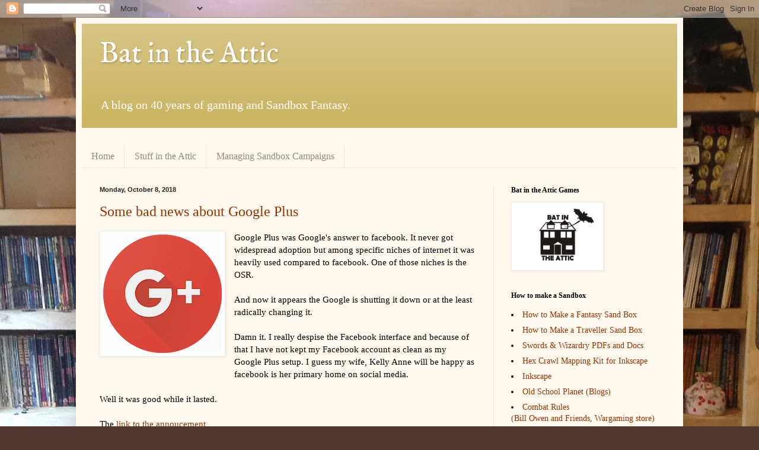

--- FILE ---
content_type: text/plain
request_url: https://www.google-analytics.com/j/collect?v=1&_v=j102&a=1666279213&t=pageview&_s=1&dl=https%3A%2F%2Fbatintheattic.blogspot.com%2F2018%2F10%2F&ul=en-us%40posix&dt=Bat%20in%20the%20Attic%3A%20October%202018&sr=1280x720&vp=1280x720&_u=IEBAAEABAAAAACAAI~&jid=1877415901&gjid=2111948514&cid=534790637.1765423737&tid=UA-615564-2&_gid=1784299706.1765423737&_r=1&_slc=1&z=1012792772
body_size: -454
content:
2,cG-WH2JQLD8R3